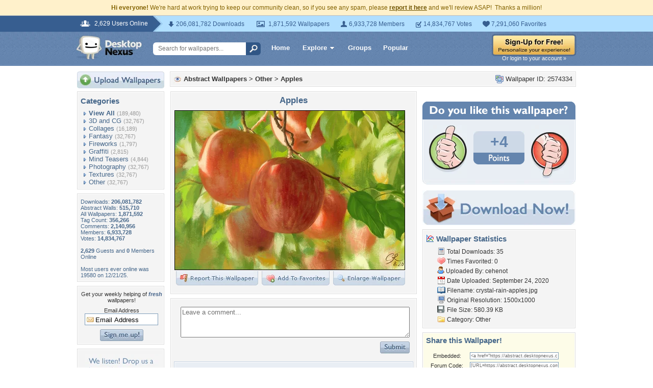

--- FILE ---
content_type: text/html; charset=utf-8
request_url: https://www.google.com/recaptcha/api2/aframe
body_size: 267
content:
<!DOCTYPE HTML><html><head><meta http-equiv="content-type" content="text/html; charset=UTF-8"></head><body><script nonce="XiCTaYmdAY5mSpbAvpwPTQ">/** Anti-fraud and anti-abuse applications only. See google.com/recaptcha */ try{var clients={'sodar':'https://pagead2.googlesyndication.com/pagead/sodar?'};window.addEventListener("message",function(a){try{if(a.source===window.parent){var b=JSON.parse(a.data);var c=clients[b['id']];if(c){var d=document.createElement('img');d.src=c+b['params']+'&rc='+(localStorage.getItem("rc::a")?sessionStorage.getItem("rc::b"):"");window.document.body.appendChild(d);sessionStorage.setItem("rc::e",parseInt(sessionStorage.getItem("rc::e")||0)+1);localStorage.setItem("rc::h",'1768519334486');}}}catch(b){}});window.parent.postMessage("_grecaptcha_ready", "*");}catch(b){}</script></body></html>